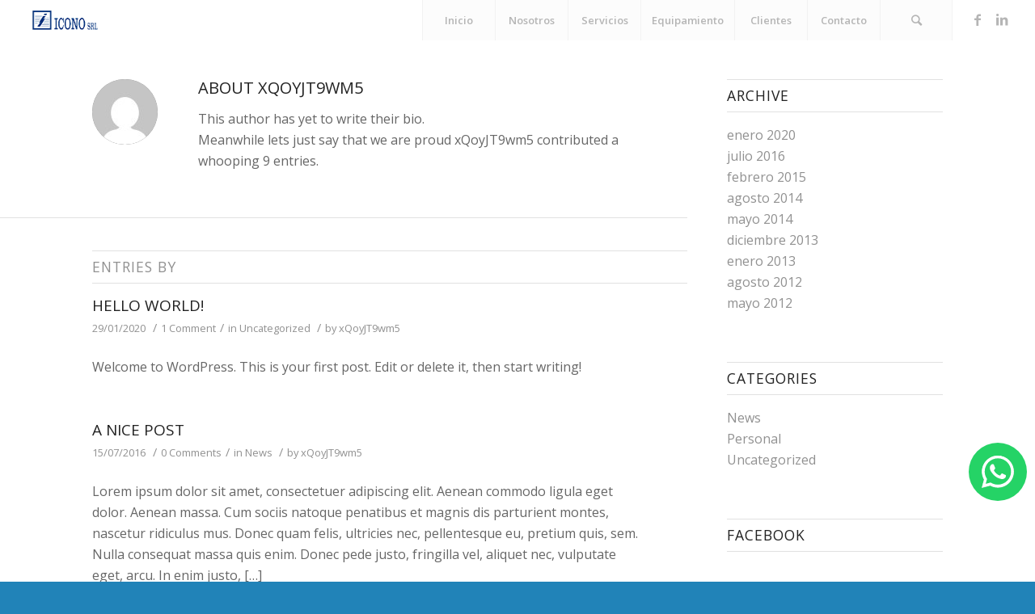

--- FILE ---
content_type: text/html; charset=UTF-8
request_url: https://iconosrl.com.ar/author/xqoyjt9wm5/
body_size: 14538
content:
<!DOCTYPE html>
<html lang="es-AR" class="html_stretched responsive av-preloader-disabled av-default-lightbox  html_header_top html_logo_left html_main_nav_header html_menu_right html_custom html_header_sticky html_header_shrinking_disabled html_mobile_menu_tablet html_header_searchicon html_content_align_center html_header_unstick_top_disabled html_header_stretch html_minimal_header html_av-submenu-hidden html_av-submenu-display-click html_av-overlay-side html_av-overlay-side-classic html_av-submenu-clone html_entry_id_1 av-cookies-no-cookie-consent av-no-preview html_text_menu_active ">
<head>
<meta charset="UTF-8" />
<meta name="robots" content="noindex, follow" />


<!-- mobile setting -->
<meta name="viewport" content="width=device-width, initial-scale=1">

<!-- Scripts/CSS and wp_head hook -->
<title>xQoyJT9wm5 &#8211; Icono S.R.L.</title>
<link rel='dns-prefetch' href='//s.w.org' />
<link rel='dns-prefetch' href='//i0.wp.com' />
<link rel='dns-prefetch' href='//i1.wp.com' />
<link rel='dns-prefetch' href='//i2.wp.com' />
<link rel='dns-prefetch' href='//c0.wp.com' />
<link rel="alternate" type="application/rss+xml" title="Icono S.R.L. &raquo; Feed" href="https://iconosrl.com.ar/feed/" />
<link rel="alternate" type="application/rss+xml" title="Icono S.R.L. &raquo; RSS de los comentarios" href="https://iconosrl.com.ar/comments/feed/" />
<link rel="alternate" type="application/rss+xml" title="Icono S.R.L. &raquo; RSS de las entradas de xQoyJT9wm5" href="https://iconosrl.com.ar/author/xqoyjt9wm5/feed/" />

<!-- google webfont font replacement -->

			<script type='text/javascript'>

				(function() {
					
					/*	check if webfonts are disabled by user setting via cookie - or user must opt in.	*/
					var html = document.getElementsByTagName('html')[0];
					var cookie_check = html.className.indexOf('av-cookies-needs-opt-in') >= 0 || html.className.indexOf('av-cookies-can-opt-out') >= 0;
					var allow_continue = true;
					var silent_accept_cookie = html.className.indexOf('av-cookies-user-silent-accept') >= 0;

					if( cookie_check && ! silent_accept_cookie )
					{
						if( ! document.cookie.match(/aviaCookieConsent/) || html.className.indexOf('av-cookies-session-refused') >= 0 )
						{
							allow_continue = false;
						}
						else
						{
							if( ! document.cookie.match(/aviaPrivacyRefuseCookiesHideBar/) )
							{
								allow_continue = false;
							}
							else if( ! document.cookie.match(/aviaPrivacyEssentialCookiesEnabled/) )
							{
								allow_continue = false;
							}
							else if( document.cookie.match(/aviaPrivacyGoogleWebfontsDisabled/) )
							{
								allow_continue = false;
							}
						}
					}
					
					if( allow_continue )
					{
						var f = document.createElement('link');
					
						f.type 	= 'text/css';
						f.rel 	= 'stylesheet';
						f.href 	= '//fonts.googleapis.com/css?family=Open+Sans:400,600';
						f.id 	= 'avia-google-webfont';

						document.getElementsByTagName('head')[0].appendChild(f);
					}
				})();
			
			</script>
					<script type="text/javascript">
			window._wpemojiSettings = {"baseUrl":"https:\/\/s.w.org\/images\/core\/emoji\/13.0.0\/72x72\/","ext":".png","svgUrl":"https:\/\/s.w.org\/images\/core\/emoji\/13.0.0\/svg\/","svgExt":".svg","source":{"concatemoji":"https:\/\/iconosrl.com.ar\/wp-includes\/js\/wp-emoji-release.min.js?ver=5.5.17"}};
			!function(e,a,t){var n,r,o,i=a.createElement("canvas"),p=i.getContext&&i.getContext("2d");function s(e,t){var a=String.fromCharCode;p.clearRect(0,0,i.width,i.height),p.fillText(a.apply(this,e),0,0);e=i.toDataURL();return p.clearRect(0,0,i.width,i.height),p.fillText(a.apply(this,t),0,0),e===i.toDataURL()}function c(e){var t=a.createElement("script");t.src=e,t.defer=t.type="text/javascript",a.getElementsByTagName("head")[0].appendChild(t)}for(o=Array("flag","emoji"),t.supports={everything:!0,everythingExceptFlag:!0},r=0;r<o.length;r++)t.supports[o[r]]=function(e){if(!p||!p.fillText)return!1;switch(p.textBaseline="top",p.font="600 32px Arial",e){case"flag":return s([127987,65039,8205,9895,65039],[127987,65039,8203,9895,65039])?!1:!s([55356,56826,55356,56819],[55356,56826,8203,55356,56819])&&!s([55356,57332,56128,56423,56128,56418,56128,56421,56128,56430,56128,56423,56128,56447],[55356,57332,8203,56128,56423,8203,56128,56418,8203,56128,56421,8203,56128,56430,8203,56128,56423,8203,56128,56447]);case"emoji":return!s([55357,56424,8205,55356,57212],[55357,56424,8203,55356,57212])}return!1}(o[r]),t.supports.everything=t.supports.everything&&t.supports[o[r]],"flag"!==o[r]&&(t.supports.everythingExceptFlag=t.supports.everythingExceptFlag&&t.supports[o[r]]);t.supports.everythingExceptFlag=t.supports.everythingExceptFlag&&!t.supports.flag,t.DOMReady=!1,t.readyCallback=function(){t.DOMReady=!0},t.supports.everything||(n=function(){t.readyCallback()},a.addEventListener?(a.addEventListener("DOMContentLoaded",n,!1),e.addEventListener("load",n,!1)):(e.attachEvent("onload",n),a.attachEvent("onreadystatechange",function(){"complete"===a.readyState&&t.readyCallback()})),(n=t.source||{}).concatemoji?c(n.concatemoji):n.wpemoji&&n.twemoji&&(c(n.twemoji),c(n.wpemoji)))}(window,document,window._wpemojiSettings);
		</script>
		<style type="text/css">
img.wp-smiley,
img.emoji {
	display: inline !important;
	border: none !important;
	box-shadow: none !important;
	height: 1em !important;
	width: 1em !important;
	margin: 0 .07em !important;
	vertical-align: -0.1em !important;
	background: none !important;
	padding: 0 !important;
}
</style>
	<link rel='stylesheet' id='wp-block-library-css'  href='https://c0.wp.com/c/5.5.17/wp-includes/css/dist/block-library/style.min.css' type='text/css' media='all' />
<style id='wp-block-library-inline-css' type='text/css'>
.has-text-align-justify{text-align:justify;}
</style>
<link rel='stylesheet' id='wpzoom-social-icons-block-style-css'  href='https://iconosrl.com.ar/wp-content/plugins/social-icons-widget-by-wpzoom/block/dist/blocks.style.build.css?ver=1602263612' type='text/css' media='all' />
<link rel='stylesheet' id='contact-form-7-css'  href='https://iconosrl.com.ar/wp-content/plugins/contact-form-7/includes/css/styles.css?ver=5.4.1' type='text/css' media='all' />
<link rel='stylesheet' id='rs-plugin-settings-css'  href='https://iconosrl.com.ar/wp-content/plugins/revslider/public/assets/css/settings.css?ver=5.4.1' type='text/css' media='all' />
<style id='rs-plugin-settings-inline-css' type='text/css'>
#rs-demo-id {}
</style>
<link rel='stylesheet' id='dashicons-css'  href='https://c0.wp.com/c/5.5.17/wp-includes/css/dashicons.min.css' type='text/css' media='all' />
<link rel='stylesheet' id='to-top-css'  href='https://iconosrl.com.ar/wp-content/plugins/to-top/public/css/to-top-public.css?ver=2.0' type='text/css' media='all' />
<link rel='stylesheet' id='mediaelement-css'  href='https://c0.wp.com/c/5.5.17/wp-includes/js/mediaelement/mediaelementplayer-legacy.min.css' type='text/css' media='all' />
<link rel='stylesheet' id='wp-mediaelement-css'  href='https://c0.wp.com/c/5.5.17/wp-includes/js/mediaelement/wp-mediaelement.min.css' type='text/css' media='all' />
<link rel='stylesheet' id='wpzoom-social-icons-socicon-css'  href='https://iconosrl.com.ar/wp-content/plugins/social-icons-widget-by-wpzoom/assets/css/wpzoom-socicon.css?ver=1602263612' type='text/css' media='all' />
<link rel='stylesheet' id='wpzoom-social-icons-genericons-css'  href='https://iconosrl.com.ar/wp-content/plugins/social-icons-widget-by-wpzoom/assets/css/genericons.css?ver=1602263612' type='text/css' media='all' />
<link rel='stylesheet' id='wpzoom-social-icons-academicons-css'  href='https://iconosrl.com.ar/wp-content/plugins/social-icons-widget-by-wpzoom/assets/css/academicons.min.css?ver=1602263612' type='text/css' media='all' />
<link rel='stylesheet' id='wpzoom-social-icons-font-awesome-3-css'  href='https://iconosrl.com.ar/wp-content/plugins/social-icons-widget-by-wpzoom/assets/css/font-awesome-3.min.css?ver=1602263612' type='text/css' media='all' />
<link rel='stylesheet' id='tablepress-default-css'  href='https://iconosrl.com.ar/wp-content/plugins/tablepress/css/default.min.css?ver=1.10' type='text/css' media='all' />
<link rel='stylesheet' id='avia-merged-styles-css'  href='https://iconosrl.com.ar/wp-content/uploads/dynamic_avia/avia-merged-styles-dbe671dc3eeba904846cfe30e63661ba---5f904c330ddf7.css' type='text/css' media='all' />
<link rel='stylesheet' id='jetpack_css-css'  href='https://c0.wp.com/p/jetpack/9.0.5/css/jetpack.css' type='text/css' media='all' />
<script type='text/javascript' src='https://c0.wp.com/c/5.5.17/wp-includes/js/jquery/jquery.js' id='jquery-core-js'></script>
<script type='text/javascript' src='https://iconosrl.com.ar/wp-content/plugins/revslider/public/assets/js/jquery.themepunch.tools.min.js?ver=5.4.1' id='tp-tools-js'></script>
<script type='text/javascript' src='https://iconosrl.com.ar/wp-content/plugins/revslider/public/assets/js/jquery.themepunch.revolution.min.js?ver=5.4.1' id='revmin-js'></script>
<script type='text/javascript' id='to-top-js-extra'>
/* <![CDATA[ */
var to_top_options = {"scroll_offset":"100","icon_opacity":"0","style":"icon","icon_type":"dashicons-arrow-up-alt2","icon_color":"#ffffff","icon_bg_color":"#000000","icon_size":"32","border_radius":"5","image":"http:\/\/inicio.iconosrl.com.ar\/wp-content\/plugins\/to-top\/admin\/images\/default.png","image_width":"65","image_alt":"","location":"bottom-right","margin_x":"20","margin_y":"20","show_on_admin":"0","enable_autohide":"0","autohide_time":"2","enable_hide_small_device":"0","small_device_max_width":"640","reset":"0"};
/* ]]> */
</script>
<script type='text/javascript' src='https://iconosrl.com.ar/wp-content/plugins/to-top/public/js/to-top-public.js?ver=2.0' id='to-top-js'></script>
<link rel="https://api.w.org/" href="https://iconosrl.com.ar/wp-json/" /><link rel="alternate" type="application/json" href="https://iconosrl.com.ar/wp-json/wp/v2/users/1" /><link rel="EditURI" type="application/rsd+xml" title="RSD" href="https://iconosrl.com.ar/xmlrpc.php?rsd" />
<link rel="wlwmanifest" type="application/wlwmanifest+xml" href="https://iconosrl.com.ar/wp-includes/wlwmanifest.xml" /> 
<meta name="generator" content="WordPress 5.5.17" />
<style type='text/css'>img#wpstats{display:none}</style><link rel="profile" href="http://gmpg.org/xfn/11" />
<link rel="alternate" type="application/rss+xml" title="Icono S.R.L. RSS2 Feed" href="https://iconosrl.com.ar/feed/" />
<link rel="pingback" href="https://iconosrl.com.ar/xmlrpc.php" />

<style type='text/css' media='screen'>
 #top #header_main > .container, #top #header_main > .container .main_menu  .av-main-nav > li > a, #top #header_main #menu-item-shop .cart_dropdown_link{ height:50px; line-height: 50px; }
 .html_top_nav_header .av-logo-container{ height:50px;  }
 .html_header_top.html_header_sticky #top #wrap_all #main{ padding-top:48px; } 
</style>
<!--[if lt IE 9]><script src="https://iconosrl.com.ar/wp-content/themes/enfold/js/html5shiv.js"></script><![endif]-->
<link rel="icon" href="https://inicio.iconosrl.com.ar/wp-content/uploads/2020/01/Icono.jpg" type="image/x-icon">
			<style type="text/css">
				/* If html does not have either class, do not show lazy loaded images. */
				html:not( .jetpack-lazy-images-js-enabled ):not( .js ) .jetpack-lazy-image {
					display: none;
				}
			</style>
			<script>
				document.documentElement.classList.add(
					'jetpack-lazy-images-js-enabled'
				);
			</script>
		<meta name="generator" content="Powered by Slider Revolution 5.4.1 - responsive, Mobile-Friendly Slider Plugin for WordPress with comfortable drag and drop interface." />

<!-- To speed up the rendering and to display the site as fast as possible to the user we include some styles and scripts for above the fold content inline -->
<script type="text/javascript">'use strict';var avia_is_mobile=!1;if(/Android|webOS|iPhone|iPad|iPod|BlackBerry|IEMobile|Opera Mini/i.test(navigator.userAgent)&&'ontouchstart' in document.documentElement){avia_is_mobile=!0;document.documentElement.className+=' avia_mobile '}
else{document.documentElement.className+=' avia_desktop '};document.documentElement.className+=' js_active ';(function(){var e=['-webkit-','-moz-','-ms-',''],n='';for(var t in e){if(e[t]+'transform' in document.documentElement.style){document.documentElement.className+=' avia_transform ';n=e[t]+'transform'};if(e[t]+'perspective' in document.documentElement.style)document.documentElement.className+=' avia_transform3d '};if(typeof document.getElementsByClassName=='function'&&typeof document.documentElement.getBoundingClientRect=='function'&&avia_is_mobile==!1){if(n&&window.innerHeight>0){setTimeout(function(){var e=0,o={},a=0,t=document.getElementsByClassName('av-parallax'),i=window.pageYOffset||document.documentElement.scrollTop;for(e=0;e<t.length;e++){t[e].style.top='0px';o=t[e].getBoundingClientRect();a=Math.ceil((window.innerHeight+i-o.top)*0.3);t[e].style[n]='translate(0px, '+a+'px)';t[e].style.top='auto';t[e].className+=' enabled-parallax '}},50)}}})();</script><link rel="icon" href="https://i1.wp.com/iconosrl.com.ar/wp-content/uploads/2020/01/cropped-Icono-1.jpg?fit=32%2C32&#038;ssl=1" sizes="32x32" />
<link rel="icon" href="https://i1.wp.com/iconosrl.com.ar/wp-content/uploads/2020/01/cropped-Icono-1.jpg?fit=192%2C192&#038;ssl=1" sizes="192x192" />
<link rel="apple-touch-icon" href="https://i1.wp.com/iconosrl.com.ar/wp-content/uploads/2020/01/cropped-Icono-1.jpg?fit=180%2C180&#038;ssl=1" />
<meta name="msapplication-TileImage" content="https://i1.wp.com/iconosrl.com.ar/wp-content/uploads/2020/01/cropped-Icono-1.jpg?fit=270%2C270&#038;ssl=1" />
<!-- To Top Custom CSS --><style type='text/css'>#to_top_scrollup {opacity: 0;}</style><style type='text/css'>
@font-face {font-family: 'entypo-fontello'; font-weight: normal; font-style: normal; font-display: auto;
src: url('https://iconosrl.com.ar/wp-content/themes/enfold/config-templatebuilder/avia-template-builder/assets/fonts/entypo-fontello.woff2') format('woff2'),
url('https://iconosrl.com.ar/wp-content/themes/enfold/config-templatebuilder/avia-template-builder/assets/fonts/entypo-fontello.woff') format('woff'),
url('https://iconosrl.com.ar/wp-content/themes/enfold/config-templatebuilder/avia-template-builder/assets/fonts/entypo-fontello.ttf') format('truetype'), 
url('https://iconosrl.com.ar/wp-content/themes/enfold/config-templatebuilder/avia-template-builder/assets/fonts/entypo-fontello.svg#entypo-fontello') format('svg'),
url('https://iconosrl.com.ar/wp-content/themes/enfold/config-templatebuilder/avia-template-builder/assets/fonts/entypo-fontello.eot'),
url('https://iconosrl.com.ar/wp-content/themes/enfold/config-templatebuilder/avia-template-builder/assets/fonts/entypo-fontello.eot?#iefix') format('embedded-opentype');
} #top .avia-font-entypo-fontello, body .avia-font-entypo-fontello, html body [data-av_iconfont='entypo-fontello']:before{ font-family: 'entypo-fontello'; }

@font-face {font-family: 'medical'; font-weight: normal; font-style: normal; font-display: auto;
src: url('https://iconosrl.com.ar/wp-content/uploads/avia_fonts/medical/medical.woff2') format('woff2'),
url('https://iconosrl.com.ar/wp-content/uploads/avia_fonts/medical/medical.woff') format('woff'),
url('https://iconosrl.com.ar/wp-content/uploads/avia_fonts/medical/medical.ttf') format('truetype'), 
url('https://iconosrl.com.ar/wp-content/uploads/avia_fonts/medical/medical.svg#medical') format('svg'),
url('https://iconosrl.com.ar/wp-content/uploads/avia_fonts/medical/medical.eot'),
url('https://iconosrl.com.ar/wp-content/uploads/avia_fonts/medical/medical.eot?#iefix') format('embedded-opentype');
} #top .avia-font-medical, body .avia-font-medical, html body [data-av_iconfont='medical']:before{ font-family: 'medical'; }
</style>

<!--
Debugging Info for Theme support: 

Theme: Enfold
Version: 4.7.6.3
Installed: enfold
AviaFramework Version: 5.0
AviaBuilder Version: 4.7.1.1
aviaElementManager Version: 1.0.1
ML:512-PU:63-PLA:10
WP:5.5.17
Compress: CSS:all theme files - JS:all theme files
Updates: disabled
PLAu:10
-->
</head>




<body id="top" class="archive author author-xqoyjt9wm5 author-1  rtl_columns stretched open_sans no_sidebar_border" itemscope="itemscope" itemtype="https://schema.org/WebPage" >

	
	<div id='wrap_all'>

	
<header id='header' class='all_colors header_color light_bg_color  av_header_top av_logo_left av_main_nav_header av_menu_right av_custom av_header_sticky av_header_shrinking_disabled av_header_stretch av_mobile_menu_tablet av_header_searchicon av_header_unstick_top_disabled av_seperator_big_border av_minimal_header av_bottom_nav_disabled '  role="banner" itemscope="itemscope" itemtype="https://schema.org/WPHeader" >

		<div  id='header_main' class='container_wrap container_wrap_logo'>
	
        <div class='container av-logo-container'><div class='inner-container'><span class='logo'><a href='https://iconosrl.com.ar/'><img height="100" width="300" src='https://iconosrl.com.ar/wp-content/uploads/2020/10/Icono-logo.png' alt='Icono S.R.L.' title='' /></a></span><nav class='main_menu' data-selectname='Select a page'  role="navigation" itemscope="itemscope" itemtype="https://schema.org/SiteNavigationElement" ><div class="avia-menu av-main-nav-wrap av_menu_icon_beside"><ul id="avia-menu" class="menu av-main-nav"><li id="menu-item-1313" class="menu-item menu-item-type-custom menu-item-object-custom menu-item-home menu-item-top-level menu-item-top-level-1"><a title="#inicio" href="https://iconosrl.com.ar/#inicio" itemprop="url"><span class="avia-bullet"></span><span class="avia-menu-text">Inicio</span><span class="avia-menu-fx"><span class="avia-arrow-wrap"><span class="avia-arrow"></span></span></span></a></li>
<li id="menu-item-1311" class="menu-item menu-item-type-custom menu-item-object-custom menu-item-home menu-item-top-level menu-item-top-level-2"><a title="#nosotros" href="https://iconosrl.com.ar/#nosotros" itemprop="url"><span class="avia-bullet"></span><span class="avia-menu-text">Nosotros</span><span class="avia-menu-fx"><span class="avia-arrow-wrap"><span class="avia-arrow"></span></span></span></a></li>
<li id="menu-item-1233" class="menu-item menu-item-type-custom menu-item-object-custom menu-item-has-children menu-item-top-level menu-item-top-level-3"><a href="#" itemprop="url"><span class="avia-bullet"></span><span class="avia-menu-text">Servicios</span><span class="avia-menu-fx"><span class="avia-arrow-wrap"><span class="avia-arrow"></span></span></span></a>


<ul class="sub-menu">
	<li id="menu-item-1197" class="menu-item menu-item-type-post_type menu-item-object-page"><a title="#servicios" href="https://iconosrl.com.ar/services/" itemprop="url"><span class="avia-bullet"></span><span class="avia-menu-text">Ensayos y mediciones</span></a></li>
	<li id="menu-item-1199" class="menu-item menu-item-type-post_type menu-item-object-page"><a title="#servicios" href="https://iconosrl.com.ar/estudios-electricos/" itemprop="url"><span class="avia-bullet"></span><span class="avia-menu-text">Estudios Eléctricos</span></a></li>
	<li id="menu-item-1196" class="menu-item menu-item-type-post_type menu-item-object-page"><a title="#servicios" href="https://iconosrl.com.ar/cursos-de-capacitacion/" itemprop="url"><span class="avia-bullet"></span><span class="avia-menu-text">Cursos de capacitación</span></a></li>
	<li id="menu-item-1200" class="menu-item menu-item-type-post_type menu-item-object-page"><a title="#servicios" href="https://iconosrl.com.ar/otros-servicios/" itemprop="url"><span class="avia-bullet"></span><span class="avia-menu-text">Otros servicios</span></a></li>
</ul>
</li>
<li id="menu-item-1198" class="menu-item menu-item-type-post_type menu-item-object-page menu-item-top-level menu-item-top-level-4"><a href="https://iconosrl.com.ar/equipamento/" itemprop="url"><span class="avia-bullet"></span><span class="avia-menu-text">Equipamiento</span><span class="avia-menu-fx"><span class="avia-arrow-wrap"><span class="avia-arrow"></span></span></span></a></li>
<li id="menu-item-1218" class="menu-item menu-item-type-post_type menu-item-object-page menu-item-top-level menu-item-top-level-5"><a href="https://iconosrl.com.ar/clientes/" itemprop="url"><span class="avia-bullet"></span><span class="avia-menu-text">Clientes</span><span class="avia-menu-fx"><span class="avia-arrow-wrap"><span class="avia-arrow"></span></span></span></a></li>
<li id="menu-item-1244" class="menu-item menu-item-type-post_type menu-item-object-page menu-item-top-level menu-item-top-level-6"><a href="https://iconosrl.com.ar/contacto-2-2/" itemprop="url"><span class="avia-bullet"></span><span class="avia-menu-text">Contacto</span><span class="avia-menu-fx"><span class="avia-arrow-wrap"><span class="avia-arrow"></span></span></span></a></li>
<li id="menu-item-search" class="noMobile menu-item menu-item-search-dropdown menu-item-avia-special"><a aria-label="Search" href="?s=" rel="nofollow" data-avia-search-tooltip="

&lt;form role=&quot;search&quot; action=&quot;https://iconosrl.com.ar/&quot; id=&quot;searchform&quot; method=&quot;get&quot; class=&quot;&quot;&gt;
	&lt;div&gt;
		&lt;input type=&quot;submit&quot; value=&quot;&quot; id=&quot;searchsubmit&quot; class=&quot;button avia-font-entypo-fontello&quot; /&gt;
		&lt;input type=&quot;text&quot; id=&quot;s&quot; name=&quot;s&quot; value=&quot;&quot; placeholder='Search' /&gt;
			&lt;/div&gt;
&lt;/form&gt;" aria-hidden='false' data-av_icon='' data-av_iconfont='entypo-fontello'><span class="avia_hidden_link_text">Search</span></a></li><li class="av-burger-menu-main menu-item-avia-special av-small-burger-icon">
	        			<a href="#" aria-label="Menu" aria-hidden="false">
							<span class="av-hamburger av-hamburger--spin av-js-hamburger">
								<span class="av-hamburger-box">
						          <span class="av-hamburger-inner"></span>
						          <strong>Menu</strong>
								</span>
							</span>
							<span class="avia_hidden_link_text">Menu</span>
						</a>
	        		   </li></ul></div><ul class='noLightbox social_bookmarks icon_count_2'><li class='social_bookmarks_facebook av-social-link-facebook social_icon_1'><a target="_blank" aria-label="Link to Facebook" href='https://www.facebook.com/pages/category/Engineering-Service/ICONO-SRL-303845526477921/' aria-hidden='false' data-av_icon='' data-av_iconfont='entypo-fontello' title='Facebook' rel="noopener noreferrer"><span class='avia_hidden_link_text'>Facebook</span></a></li><li class='social_bookmarks_linkedin av-social-link-linkedin social_icon_2'><a target="_blank" aria-label="Link to LinkedIn" href='https://www.linkedin.com/company/icono-srl/?originalSubdomain=ar' aria-hidden='false' data-av_icon='' data-av_iconfont='entypo-fontello' title='LinkedIn' rel="noopener noreferrer"><span class='avia_hidden_link_text'>LinkedIn</span></a></li></ul></nav></div> </div> 
		<!-- end container_wrap-->
		</div>
		<div class='header_bg'></div>

<!-- end header -->
</header>
		
	<div id='main' class='all_colors' data-scroll-offset='48'>

	
		<div class='container_wrap container_wrap_first main_color sidebar_right'>

			<div class='container template-blog template-author '>

				<main class='content av-content-small alpha units'  role="main" itemprop="mainContentOfPage" itemscope="itemscope" itemtype="https://schema.org/Blog" >

                    <div class='page-heading-container clearfix'>
                    <section class="author-box"  itemprop="author" itemscope="itemscope" itemtype="https://schema.org/Person" ><span class='post-author-format-type blog-meta'><span class='rounded-container'><img alt="xQoyJT9wm5" src="https://secure.gravatar.com/avatar/8ca3147395349220517f9c93d6da12da?s=81&#038;d=mm&#038;r=g" class="avatar avatar-81 photo jetpack-lazy-image" height="81" width="81" loading="lazy" data-lazy-srcset="https://secure.gravatar.com/avatar/8ca3147395349220517f9c93d6da12da?s=162&#038;d=mm&#038;r=g 2x" data-lazy-src="https://secure.gravatar.com/avatar/8ca3147395349220517f9c93d6da12da?s=81&amp;is-pending-load=1#038;d=mm&#038;r=g" srcset="[data-uri]"><noscript><img alt='xQoyJT9wm5' src='https://secure.gravatar.com/avatar/8ca3147395349220517f9c93d6da12da?s=81&#038;d=mm&#038;r=g' srcset='https://secure.gravatar.com/avatar/8ca3147395349220517f9c93d6da12da?s=162&#038;d=mm&#038;r=g 2x' class='avatar avatar-81 photo' height='81' width='81' loading='lazy'/></noscript></span></span><div class='author_description '><h3 class='author-title '>About <span class='author-box-name'  itemprop="author" >xQoyJT9wm5</span></h3><div class='author_description_text' itemprop="description" ><p>This author has yet to write their bio.<br />Meanwhile lets just say that we are proud <span class='author-box-name'  itemprop="author" >xQoyJT9wm5</span> contributed a whooping 9 entries.</p>
</div><span class="author-extra-border"></span></div></section>                    </div>


                    <h4 class='extra-mini-title widgettitle'>Entries by </h4>
		<article class="post-entry post-entry-type-standard post-entry-1 post-loop-1 post-parity-odd custom  post-1 post type-post status-publish format-standard hentry category-uncategorized"'  itemscope="itemscope" itemtype="https://schema.org/BlogPosting" itemprop="blogPost" >


			<div class="entry-content-wrapper clearfix standard-content">
                <header class="entry-content-header">
                    <h2 class='post-title entry-title '  itemprop="headline" >	<a href='https://iconosrl.com.ar/hello-world/' rel='bookmark' title='Permanent Link: Hello world!'>Hello world!			<span class='post-format-icon minor-meta'></span>	</a></h2>                    <span class='post-meta-infos'>
                        <span class='date-container minor-meta updated'>29/01/2020</span>

                        <span class='text-sep'>/</span><span class='comment-container minor-meta'><a href="https://iconosrl.com.ar/hello-world/#comments" class="comments-link" >1 Comment</a></span><span class='text-sep text-sep-comment'>/</span><span class="blog-categories minor-meta">in <a href="https://iconosrl.com.ar/category/uncategorized/" rel="tag">Uncategorized</a> </span><span class="text-sep text-sep-cat">/</span><span class="blog-author minor-meta">by <span class="entry-author-link"  itemprop="author" ><span class="author"><span class="fn"><a href="https://iconosrl.com.ar/author/xqoyjt9wm5/" title="Entradas de xQoyJT9wm5" rel="author">xQoyJT9wm5</a></span></span></span></span>
                    </span>
                </header>

				<div class="entry-content"  itemprop="text" ><p>Welcome to WordPress. This is your first post. Edit or delete it, then start writing!</p>
</div>			</div>

            <footer class="entry-footer"></footer>
            
                        
		</article><!--end post-entry-->
	
		<article class="post-entry post-entry-type-standard post-entry-926 post-loop-2 post-parity-even custom with-slider post-926 post type-post status-publish format-standard has-post-thumbnail hentry category-news tag-food tag-fun"'  itemscope="itemscope" itemtype="https://schema.org/BlogPosting" itemprop="blogPost" >


			<div class="entry-content-wrapper clearfix standard-content">
                <header class="entry-content-header">
                    <h2 class='post-title entry-title '  itemprop="headline" >	<a href='https://iconosrl.com.ar/a-nice-post-2/' rel='bookmark' title='Permanent Link: A nice post'>A nice post			<span class='post-format-icon minor-meta'></span>	</a></h2>                    <span class='post-meta-infos'>
                        <span class='date-container minor-meta updated'>15/07/2016</span>

                        <span class='text-sep'>/</span><span class='comment-container minor-meta'><a href="https://iconosrl.com.ar/a-nice-post-2/#respond" class="comments-link" >0 Comments</a></span><span class='text-sep text-sep-comment'>/</span><span class="blog-categories minor-meta">in <a href="https://iconosrl.com.ar/category/news/" rel="tag">News</a> </span><span class="text-sep text-sep-cat">/</span><span class="blog-author minor-meta">by <span class="entry-author-link"  itemprop="author" ><span class="author"><span class="fn"><a href="https://iconosrl.com.ar/author/xqoyjt9wm5/" title="Entradas de xQoyJT9wm5" rel="author">xQoyJT9wm5</a></span></span></span></span>
                    </span>
                </header>

				<div class="entry-content"  itemprop="text" ><p>Lorem ipsum dolor sit amet, consectetuer adipiscing elit. Aenean commodo ligula eget dolor. Aenean massa. Cum sociis natoque penatibus et magnis dis parturient montes, nascetur ridiculus mus. Donec quam felis, ultricies nec, pellentesque eu, pretium quis, sem. Nulla consequat massa quis enim. Donec pede justo, fringilla vel, aliquet nec, vulputate eget, arcu. In enim justo, [&hellip;]</p>
</div>			</div>

            <footer class="entry-footer"></footer>
            
                        
		</article><!--end post-entry-->
	
		<article class="post-entry post-entry-type-standard post-entry-1124 post-loop-3 post-parity-odd custom with-slider post-1124 post type-post status-publish format-standard has-post-thumbnail hentry category-news tag-food tag-fun"'  itemscope="itemscope" itemtype="https://schema.org/BlogPosting" itemprop="blogPost" >


			<div class="entry-content-wrapper clearfix standard-content">
                <header class="entry-content-header">
                    <h2 class='post-title entry-title '  itemprop="headline" >	<a href='https://iconosrl.com.ar/entry-without-preview-image/' rel='bookmark' title='Permanent Link: Entry without preview image'>Entry without preview image			<span class='post-format-icon minor-meta'></span>	</a></h2>                    <span class='post-meta-infos'>
                        <span class='date-container minor-meta updated'>12/02/2015</span>

                        <span class='text-sep'>/</span><span class='comment-container minor-meta'><a href="https://iconosrl.com.ar/entry-without-preview-image/#respond" class="comments-link" >0 Comments</a></span><span class='text-sep text-sep-comment'>/</span><span class="blog-categories minor-meta">in <a href="https://iconosrl.com.ar/category/news/" rel="tag">News</a> </span><span class="text-sep text-sep-cat">/</span><span class="blog-author minor-meta">by <span class="entry-author-link"  itemprop="author" ><span class="author"><span class="fn"><a href="https://iconosrl.com.ar/author/xqoyjt9wm5/" title="Entradas de xQoyJT9wm5" rel="author">xQoyJT9wm5</a></span></span></span></span>
                    </span>
                </header>

				<div class="entry-content"  itemprop="text" ><p>Lorem ipsum dolor sit amet, consectetuer adipiscing elit. Aenean commodo ligula eget dolor. Aenean massa. Cum sociis natoque penatibus et magnis dis parturient montes, nascetur ridiculus mus. Donec quam felis, ultricies nec, pellentesque eu, pretium quis, sem. Nulla consequat massa quis enim. Donec pede justo, fringilla vel, aliquet nec, vulputate eget, arcu. In enim justo, [&hellip;]</p>
</div>			</div>

            <footer class="entry-footer"></footer>
            
                        
		</article><!--end post-entry-->
	
		<article class="post-entry post-entry-type-standard post-entry-154 post-loop-4 post-parity-even custom with-slider post-154 post type-post status-publish format-standard has-post-thumbnail hentry category-news tag-food tag-fun"'  itemscope="itemscope" itemtype="https://schema.org/BlogPosting" itemprop="blogPost" >


			<div class="entry-content-wrapper clearfix standard-content">
                <header class="entry-content-header">
                    <h2 class='post-title entry-title '  itemprop="headline" >	<a href='https://iconosrl.com.ar/a-nice-entry/' rel='bookmark' title='Permanent Link: A nice entry'>A nice entry			<span class='post-format-icon minor-meta'></span>	</a></h2>                    <span class='post-meta-infos'>
                        <span class='date-container minor-meta updated'>24/08/2014</span>

                        <span class='text-sep'>/</span><span class='comment-container minor-meta'><a href="https://iconosrl.com.ar/a-nice-entry/#respond" class="comments-link" >0 Comments</a></span><span class='text-sep text-sep-comment'>/</span><span class="blog-categories minor-meta">in <a href="https://iconosrl.com.ar/category/news/" rel="tag">News</a> </span><span class="text-sep text-sep-cat">/</span><span class="blog-author minor-meta">by <span class="entry-author-link"  itemprop="author" ><span class="author"><span class="fn"><a href="https://iconosrl.com.ar/author/xqoyjt9wm5/" title="Entradas de xQoyJT9wm5" rel="author">xQoyJT9wm5</a></span></span></span></span>
                    </span>
                </header>

				<div class="entry-content"  itemprop="text" ><p>Lorem ipsum dolor sit amet, consectetuer adipiscing elit. Aenean commodo ligula eget dolor. Aenean massa. Cum sociis natoque penatibus et magnis dis parturient montes, nascetur ridiculus mus. Donec quam felis, ultricies nec, pellentesque eu, pretium quis, sem. Nulla consequat massa quis enim. Donec pede justo, fringilla vel, aliquet nec, vulputate eget, arcu. In enim justo, [&hellip;]</p>
</div>			</div>

            <footer class="entry-footer"></footer>
            
                        
		</article><!--end post-entry-->
	
		<article class="post-entry post-entry-type-audio post-entry-1125 post-loop-5 post-parity-odd custom with-slider post-1125 post type-post status-publish format-audio has-post-thumbnail hentry category-news category-personal tag-food tag-fun post_format-post-format-audio"'  itemscope="itemscope" itemtype="https://schema.org/BlogPosting" itemprop="blogPost" >


			<div class="entry-content-wrapper clearfix audio-content">
                <header class="entry-content-header">
                    <h2 class='post-title entry-title '  itemprop="headline" >	<a href='https://iconosrl.com.ar/entry-with-audio/' rel='bookmark' title='Permanent Link: Entry with Audio'>Entry with Audio			<span class='post-format-icon minor-meta'></span>	</a></h2>                    <span class='post-meta-infos'>
                        <span class='date-container minor-meta updated'>11/05/2014</span>

                        <span class='text-sep'>/</span><span class='comment-container minor-meta'><a href="https://iconosrl.com.ar/entry-with-audio/#respond" class="comments-link" >0 Comments</a></span><span class='text-sep text-sep-comment'>/</span><span class="blog-categories minor-meta">in <a href="https://iconosrl.com.ar/category/news/" rel="tag">News</a>, <a href="https://iconosrl.com.ar/category/personal/" rel="tag">Personal</a> </span><span class="text-sep text-sep-cat">/</span><span class="blog-author minor-meta">by <span class="entry-author-link"  itemprop="author" ><span class="author"><span class="fn"><a href="https://iconosrl.com.ar/author/xqoyjt9wm5/" title="Entradas de xQoyJT9wm5" rel="author">xQoyJT9wm5</a></span></span></span></span>
                    </span>
                </header>

				<div class="entry-content"  itemprop="text" ><p>Lorem ipsum dolor sit amet, consectetuer adipiscing elit. Aenean commodo ligula eget dolor. Aenean massa. Cum sociis natoque penatibus et magnis dis parturient montes, nascetur ridiculus mus. Donec quam felis, ultricies nec, pellentesque eu, pretium quis, sem. Nulla consequat massa quis enim. Donec pede justo, fringilla vel, aliquet nec, vulputate eget, arcu. In enim justo, [&hellip;]</p>
</div>			</div>

            <footer class="entry-footer"></footer>
            
                        
		</article><!--end post-entry-->
	
		<article class="post-entry post-entry-type-video post-entry-1123 post-loop-6 post-parity-even custom with-slider post-1123 post type-post status-publish format-video has-post-thumbnail hentry category-personal tag-food tag-fun post_format-post-format-video"'  itemscope="itemscope" itemtype="https://schema.org/BlogPosting" itemprop="blogPost" >


			<div class="entry-content-wrapper clearfix video-content">
                <header class="entry-content-header">
                    <h2 class='post-title entry-title '  itemprop="headline" >	<a href='https://iconosrl.com.ar/entry-with-post-format-video/' rel='bookmark' title='Permanent Link: Entry with Post Format &#8220;Video&#8221;'>Entry with Post Format &#8220;Video&#8221;			<span class='post-format-icon minor-meta'></span>	</a></h2>                    <span class='post-meta-infos'>
                        <span class='date-container minor-meta updated'>24/12/2013</span>

                        <span class='text-sep'>/</span><span class='comment-container minor-meta'><a href="https://iconosrl.com.ar/entry-with-post-format-video/#respond" class="comments-link" >0 Comments</a></span><span class='text-sep text-sep-comment'>/</span><span class="blog-categories minor-meta">in <a href="https://iconosrl.com.ar/category/personal/" rel="tag">Personal</a> </span><span class="text-sep text-sep-cat">/</span><span class="blog-author minor-meta">by <span class="entry-author-link"  itemprop="author" ><span class="author"><span class="fn"><a href="https://iconosrl.com.ar/author/xqoyjt9wm5/" title="Entradas de xQoyJT9wm5" rel="author">xQoyJT9wm5</a></span></span></span></span>
                    </span>
                </header>

				<div class="entry-content"  itemprop="text" ><p>Lorem ipsum dolor sit amet, consectetuer adipiscing elit. Aenean commodo ligula eget dolor. Aenean massa. Cum sociis natoque penatibus et magnis dis parturient montes, nascetur ridiculus mus. Donec quam felis, ultricies nec, pellentesque eu, pretium quis, sem. Nulla consequat massa quis enim. Donec pede justo, fringilla vel, aliquet nec, vulputate eget, arcu. In enim justo, [&hellip;]</p>
</div>			</div>

            <footer class="entry-footer"></footer>
            
                        
		</article><!--end post-entry-->
	
		<article class="post-entry post-entry-type-gallery post-entry-155 post-loop-7 post-parity-odd custom with-slider post-155 post type-post status-publish format-gallery has-post-thumbnail hentry category-news category-personal tag-food tag-fun post_format-post-format-gallery"'  itemscope="itemscope" itemtype="https://schema.org/BlogPosting" itemprop="blogPost" >


			<div class="entry-content-wrapper clearfix gallery-content">
                <header class="entry-content-header">
                    <h2 class='post-title entry-title '  itemprop="headline" >	<a href='https://iconosrl.com.ar/a-small-gallery/' rel='bookmark' title='Permanent Link: A small gallery'>A small gallery			<span class='post-format-icon minor-meta'></span>	</a></h2>                    <span class='post-meta-infos'>
                        <span class='date-container minor-meta updated'>24/01/2013</span>

                        <span class='text-sep'>/</span><span class='comment-container minor-meta'><a href="https://iconosrl.com.ar/a-small-gallery/#respond" class="comments-link" >0 Comments</a></span><span class='text-sep text-sep-comment'>/</span><span class="blog-categories minor-meta">in <a href="https://iconosrl.com.ar/category/news/" rel="tag">News</a>, <a href="https://iconosrl.com.ar/category/personal/" rel="tag">Personal</a> </span><span class="text-sep text-sep-cat">/</span><span class="blog-author minor-meta">by <span class="entry-author-link"  itemprop="author" ><span class="author"><span class="fn"><a href="https://iconosrl.com.ar/author/xqoyjt9wm5/" title="Entradas de xQoyJT9wm5" rel="author">xQoyJT9wm5</a></span></span></span></span>
                    </span>
                </header>

				<div class="entry-content"  itemprop="text" ><p>Lorem ipsum dolor sit amet, consectetuer adipiscing elit. Aenean commodo ligula eget dolor. Aenean massa. Cum sociis natoque penatibus et magnis dis parturient montes, nascetur ridiculus mus. Donec quam felis, ultricies nec, pellentesque eu, pretium quis, sem. Nulla consequat massa quis enim. Donec pede justo, fringilla vel, aliquet nec, vulputate eget, arcu. In enim justo, [&hellip;]</p>
</div>			</div>

            <footer class="entry-footer"></footer>
            
                        
		</article><!--end post-entry-->
	
		<article class="post-entry post-entry-type-link post-entry-152 post-loop-8 post-parity-even custom  post-152 post type-post status-publish format-link hentry category-personal tag-food tag-fun post_format-post-format-link"'  itemscope="itemscope" itemtype="https://schema.org/BlogPosting" itemprop="blogPost" >


			<div class="entry-content-wrapper clearfix link-content">
                <header class="entry-content-header">
                    <h2 class='post-title entry-title '  itemprop="headline" ><a href='http://www.kriesi.at' rel='bookmark' title='Link to: This is a post with post type &#8220;Link&#8221;'  itemprop="headline" >This is a post with post type &#8220;Link&#8221;</a></h2>                    <span class='post-meta-infos'>
                        <span class='date-container minor-meta updated'>24/08/2012</span>

                        <span class='text-sep'>/</span><span class='comment-container minor-meta'><a href="https://iconosrl.com.ar/this-is-a-post-with-post-type-link/#respond" class="comments-link" >0 Comments</a></span><span class='text-sep text-sep-comment'>/</span><span class="blog-categories minor-meta">in <a href="https://iconosrl.com.ar/category/personal/" rel="tag">Personal</a> </span><span class="text-sep text-sep-cat">/</span><span class="blog-author minor-meta">by <span class="entry-author-link"  itemprop="author" ><span class="author"><span class="fn"><a href="https://iconosrl.com.ar/author/xqoyjt9wm5/" title="Entradas de xQoyJT9wm5" rel="author">xQoyJT9wm5</a></span></span></span></span>
                    </span>
                </header>

				<div class="entry-content"  itemprop="text" ><p> Entries with this post type link to a different page with their headline. Lorem ipsum dolor sit amet, consectetuer adipiscing elit. Aenean commodo ligula eget dolor.</p>
</div>			</div>

            <footer class="entry-footer"></footer>
            
                        
		</article><!--end post-entry-->
	
		<article class="post-entry post-entry-type-standard post-entry-153 post-loop-9 post-parity-odd post-entry-last custom with-slider post-153 post type-post status-publish format-standard has-post-thumbnail hentry category-news tag-food tag-fun"'  itemscope="itemscope" itemtype="https://schema.org/BlogPosting" itemprop="blogPost" >


			<div class="entry-content-wrapper clearfix standard-content">
                <header class="entry-content-header">
                    <h2 class='post-title entry-title '  itemprop="headline" >	<a href='https://iconosrl.com.ar/a-nice-post/' rel='bookmark' title='Permanent Link: A nice post'>A nice post			<span class='post-format-icon minor-meta'></span>	</a></h2>                    <span class='post-meta-infos'>
                        <span class='date-container minor-meta updated'>24/05/2012</span>

                        <span class='text-sep'>/</span><span class='comment-container minor-meta'><a href="https://iconosrl.com.ar/a-nice-post/#respond" class="comments-link" >0 Comments</a></span><span class='text-sep text-sep-comment'>/</span><span class="blog-categories minor-meta">in <a href="https://iconosrl.com.ar/category/news/" rel="tag">News</a> </span><span class="text-sep text-sep-cat">/</span><span class="blog-author minor-meta">by <span class="entry-author-link"  itemprop="author" ><span class="author"><span class="fn"><a href="https://iconosrl.com.ar/author/xqoyjt9wm5/" title="Entradas de xQoyJT9wm5" rel="author">xQoyJT9wm5</a></span></span></span></span>
                    </span>
                </header>

				<div class="entry-content"  itemprop="text" ><p>Lorem ipsum dolor sit amet, consectetuer adipiscing elit. Aenean commodo ligula eget dolor. Aenean massa. Cum sociis natoque penatibus et magnis dis parturient montes, nascetur ridiculus mus. Donec quam felis, ultricies nec, pellentesque eu, pretium quis, sem. Nulla consequat massa quis enim. Donec pede justo, fringilla vel, aliquet nec, vulputate eget, arcu. In enim justo, [&hellip;]</p>
</div>			</div>

            <footer class="entry-footer"></footer>
            
                        
		</article><!--end post-entry-->
	
				<!--end content-->
				</main>

				<aside class='sidebar sidebar_right   alpha units'  role="complementary" itemscope="itemscope" itemtype="https://schema.org/WPSideBar" ><div class='inner_sidebar extralight-border'><section id="archives-4" class="widget clearfix widget_archive"><h3 class="widgettitle">Archive</h3>
			<ul>
					<li><a href='https://iconosrl.com.ar/2020/01/'>enero 2020</a></li>
	<li><a href='https://iconosrl.com.ar/2016/07/'>julio 2016</a></li>
	<li><a href='https://iconosrl.com.ar/2015/02/'>febrero 2015</a></li>
	<li><a href='https://iconosrl.com.ar/2014/08/'>agosto 2014</a></li>
	<li><a href='https://iconosrl.com.ar/2014/05/'>mayo 2014</a></li>
	<li><a href='https://iconosrl.com.ar/2013/12/'>diciembre 2013</a></li>
	<li><a href='https://iconosrl.com.ar/2013/01/'>enero 2013</a></li>
	<li><a href='https://iconosrl.com.ar/2012/08/'>agosto 2012</a></li>
	<li><a href='https://iconosrl.com.ar/2012/05/'>mayo 2012</a></li>
			</ul>

			<span class="seperator extralight-border"></span></section><section id="categories-4" class="widget clearfix widget_categories"><h3 class="widgettitle">Categories</h3>
			<ul>
					<li class="cat-item cat-item-6"><a href="https://iconosrl.com.ar/category/news/">News</a>
</li>
	<li class="cat-item cat-item-7"><a href="https://iconosrl.com.ar/category/personal/">Personal</a>
</li>
	<li class="cat-item cat-item-1"><a href="https://iconosrl.com.ar/category/uncategorized/">Uncategorized</a>
</li>
			</ul>

			<span class="seperator extralight-border"></span></section><section id="avia_fb_likebox-2" class="widget clearfix avia_fb_likebox"><h3 class="widgettitle">Facebook</h3><div class='av_facebook_widget_wrap ' ><div class="fb-page" data-width="500" data-href="https://www.facebook.com/kriesi.at" data-small-header="false" data-adapt-container-width="true" data-hide-cover="false" data-show-facepile="true" data-show-posts="false"><div class="fb-xfbml-parse-ignore"></div></div></div><span class="seperator extralight-border"></span></section><section id="avia-instagram-feed-2" class="widget clearfix avia-instagram-feed"><h3 class="widgettitle">Instagram</h3><p class="av-instagram-errors-msg">No images available at the moment</p>				<a class="av-instagram-follow avia-button" href="https://instagram.com/jamie_fashion" rel="me" target="lightbox">Follow Me!</a><span class="seperator extralight-border"></span></section></div></aside>
			</div><!--end container-->

		</div><!-- close default .container_wrap element -->

						<div class='container_wrap footer_color' id='footer'>

					<div class='container'>

						<div class='flex_column av_one_third  first el_before_av_one_third'><section id="media_image-3" class="widget clearfix widget_media_image"><a href="http://iconosrl.com.ar/"><img width="427" height="172" src="https://i2.wp.com/iconosrl.com.ar/wp-content/uploads/2020/10/Icono-logo-blanco-1.png?fit=427%2C172&amp;ssl=1" class="avia-img-lazy-loading-1326 image wp-image-1326  attachment-full size-full jetpack-lazy-image" alt="" loading="lazy" style="max-width: 100%; height: auto;" data-lazy-srcset="https://i2.wp.com/iconosrl.com.ar/wp-content/uploads/2020/10/Icono-logo-blanco-1.png?w=427&amp;ssl=1 427w, https://i2.wp.com/iconosrl.com.ar/wp-content/uploads/2020/10/Icono-logo-blanco-1.png?resize=300%2C121&amp;ssl=1 300w" data-lazy-sizes="(max-width: 427px) 100vw, 427px" data-lazy-src="https://i2.wp.com/iconosrl.com.ar/wp-content/uploads/2020/10/Icono-logo-blanco-1.png?fit=427%2C172&amp;ssl=1&amp;is-pending-load=1" srcset="[data-uri]" /></a><span class="seperator extralight-border"></span></section></div><div class='flex_column av_one_third  el_after_av_one_third  el_before_av_one_third '><section id="text-4" class="widget clearfix widget_text"><h3 class="widgettitle">Contacto</h3>			<div class="textwidget"><p>Informate sobre nuestros días y horarios de atención llamando al 0291 45 21 352 o bien al correo administracion@iconosrl.com.ar</p>
<p>Villarino 53 | Buenos Aires | Argentina</p>
<p>&nbsp;</p>
</div>
		<span class="seperator extralight-border"></span></section></div><div class='flex_column av_one_third  el_after_av_one_third  el_before_av_one_third '><section id="zoom-social-icons-widget-2" class="widget clearfix zoom-social-icons-widget"><h3 class="widgettitle">Seguinos</h3>
        
        <ul class="zoom-social-icons-list zoom-social-icons-list--with-canvas zoom-social-icons-list--round zoom-social-icons-list--no-labels">

            
                                <li class="zoom-social_icons-list__item">
                    <a class="zoom-social_icons-list__link"
                       href="https://www.facebook.com/pages/category/Engineering-Service/ICONO-SRL-303845526477921/" target="_blank" >
                                                                        
                                                    <span class="screen-reader-text">facebook</span>
                        
                        <span class="zoom-social_icons-list-span social-icon socicon socicon-facebook" data-hover-rule="background-color" data-hover-color="#1e73be" style="background-color : #1e73be; font-size: 18px; padding:8px" ></span>

                                            </a>
                </li>

            
                                <li class="zoom-social_icons-list__item">
                    <a class="zoom-social_icons-list__link"
                       href="https://www.linkedin.com/company/icono-srl/?originalSubdomain=ar" target="_blank" >
                                                                        
                                                    <span class="screen-reader-text">linkedin</span>
                        
                        <span class="zoom-social_icons-list-span social-icon socicon socicon-linkedin" data-hover-rule="background-color" data-hover-color="#1e73be" style="background-color : #1e73be; font-size: 18px; padding:8px" ></span>

                                            </a>
                </li>

            
                                <li class="zoom-social_icons-list__item">
                    <a class="zoom-social_icons-list__link"
                       href="mailto:info@iconosrl.com.ar" target="_blank" >
                                                                        
                                                    <span class="screen-reader-text">mail</span>
                        
                        <span class="zoom-social_icons-list-span social-icon socicon socicon-mail" data-hover-rule="background-color" data-hover-color="#1e73be" style="background-color : #1e73be; font-size: 18px; padding:8px" ></span>

                                            </a>
                </li>

            
        </ul>

        <span class="seperator extralight-border"></span></section></div>
					</div>

				<!-- ####### END FOOTER CONTAINER ####### -->
				</div>

	

			<!-- end main -->
		</div>
		
		<!-- end wrap_all --></div>

<a href='#top' title='Scroll to top' id='scroll-top-link' aria-hidden='true' data-av_icon='' data-av_iconfont='entypo-fontello'><span class="avia_hidden_link_text">Scroll to top</span></a>

<div id="fb-root"></div>

<!-- Click to Chat - https://holithemes.com/plugins/click-to-chat/  v2.12.1 -->  
            <div title = 'WhatsApp us' onclick="ht_ctc_click(this);" class="ht-ctc ht-ctc-chat style-3 desktop ctc-analytics " 
                style="display: none; position: fixed; bottom: 100px; right: 10px;"
                data-return_type="chat" 
                data-style="3" 
                data-number="542914720023" 
                data-pre_filled="" 
                data-is_ga_enable="no" 
                data-is_fb_pixel="no" 
                data-is_fb_an_enable="no" 
                data-webandapi="webapi" 
                data-display_mobile="show" 
                data-display_desktop="show" 
                data-css="display: none; cursor: pointer; z-index: 99999999;" 
                data-position="position: fixed; bottom: 100px; right: 10px;" 
                data-position_mobile="position: fixed; bottom: 10px; right: 10px;" 
                >
                    <style>
    .ht-ctc:hover svg stop{stop-color:#25D366;}
    .ht-ctc:hover .ht_ctc_padding{background-color:#25D366 !important;}
    </style>


    <div class="ht_ctc_padding" style="background-color: #25D366; padding: 16px; border-radius: 50%; ">
        <svg style="pointer-events:none; display:block; height:40px; width:40px;" width="40px" height="40px" viewBox="0 0 1219.547 1225.016">
        <path fill="#E0E0E0" d="M1041.858 178.02C927.206 63.289 774.753.07 612.325 0 277.617 0 5.232 272.298 5.098 606.991c-.039 106.986 27.915 211.42 81.048 303.476L0 1225.016l321.898-84.406c88.689 48.368 188.547 73.855 290.166 73.896h.258.003c334.654 0 607.08-272.346 607.222-607.023.056-162.208-63.052-314.724-177.689-429.463zm-429.533 933.963h-.197c-90.578-.048-179.402-24.366-256.878-70.339l-18.438-10.93-191.021 50.083 51-186.176-12.013-19.087c-50.525-80.336-77.198-173.175-77.16-268.504.111-278.186 226.507-504.503 504.898-504.503 134.812.056 261.519 52.604 356.814 147.965 95.289 95.36 147.728 222.128 147.688 356.948-.118 278.195-226.522 504.543-504.693 504.543z"/>
        <linearGradient id="htwaicona-chat" gradientUnits="userSpaceOnUse" x1="609.77" y1="1190.114" x2="609.77" y2="21.084">
            <stop offset="0" stop-color="#25D366"/>
            <stop offset="1" stop-color="#25D366"/>
        </linearGradient>
        <path fill="url(#htwaicona-chat)" d="M27.875 1190.114l82.211-300.18c-50.719-87.852-77.391-187.523-77.359-289.602.133-319.398 260.078-579.25 579.469-579.25 155.016.07 300.508 60.398 409.898 169.891 109.414 109.492 169.633 255.031 169.57 409.812-.133 319.406-260.094 579.281-579.445 579.281-.023 0 .016 0 0 0h-.258c-96.977-.031-192.266-24.375-276.898-70.5l-307.188 80.548z"/>
        <image overflow="visible" opacity=".08" width="682" height="639" transform="translate(270.984 291.372)"/>
        <path fill-rule="evenodd" clip-rule="evenodd" fill="#FFF" d="M462.273 349.294c-11.234-24.977-23.062-25.477-33.75-25.914-8.742-.375-18.75-.352-28.742-.352-10 0-26.25 3.758-39.992 18.766-13.75 15.008-52.5 51.289-52.5 125.078 0 73.797 53.75 145.102 61.242 155.117 7.5 10 103.758 166.266 256.203 226.383 126.695 49.961 152.477 40.023 179.977 37.523s88.734-36.273 101.234-71.297c12.5-35.016 12.5-65.031 8.75-71.305-3.75-6.25-13.75-10-28.75-17.5s-88.734-43.789-102.484-48.789-23.75-7.5-33.75 7.516c-10 15-38.727 48.773-47.477 58.773-8.75 10.023-17.5 11.273-32.5 3.773-15-7.523-63.305-23.344-120.609-74.438-44.586-39.75-74.688-88.844-83.438-103.859-8.75-15-.938-23.125 6.586-30.602 6.734-6.719 15-17.508 22.5-26.266 7.484-8.758 9.984-15.008 14.984-25.008 5-10.016 2.5-18.773-1.25-26.273s-32.898-81.67-46.234-111.326z"/>
        <path fill="#FFF" d="M1036.898 176.091C923.562 62.677 772.859.185 612.297.114 281.43.114 12.172 269.286 12.039 600.137 12 705.896 39.633 809.13 92.156 900.13L7 1211.067l318.203-83.438c87.672 47.812 186.383 73.008 286.836 73.047h.255.003c330.812 0 600.109-269.219 600.25-600.055.055-160.343-62.328-311.108-175.649-424.53zm-424.601 923.242h-.195c-89.539-.047-177.344-24.086-253.93-69.531l-18.227-10.805-188.828 49.508 50.414-184.039-11.875-18.867c-49.945-79.414-76.312-171.188-76.273-265.422.109-274.992 223.906-498.711 499.102-498.711 133.266.055 258.516 52 352.719 146.266 94.195 94.266 146.031 219.578 145.992 352.852-.118 274.999-223.923 498.749-498.899 498.749z"/>
    </svg>    </div>
                </div>
            <span id="to_top_scrollup" class="dashicons dashicons-arrow-up-alt2"><span class="screen-reader-text">Scroll Up</span></span>
 <script type='text/javascript'>
 /* <![CDATA[ */  
var avia_framework_globals = avia_framework_globals || {};
    avia_framework_globals.frameworkUrl = 'https://iconosrl.com.ar/wp-content/themes/enfold/framework/';
    avia_framework_globals.installedAt = 'https://iconosrl.com.ar/wp-content/themes/enfold/';
    avia_framework_globals.ajaxurl = 'https://iconosrl.com.ar/wp-admin/admin-ajax.php';
/* ]]> */ 
</script>
 
 
<script>(function(d, s, id) {
  var js, fjs = d.getElementsByTagName(s)[0];
  if (d.getElementById(id)) return;
  js = d.createElement(s); js.id = id;
  js.src = "//connect.facebook.net/es_AR/sdk.js#xfbml=1&version=v2.7";
  fjs.parentNode.insertBefore(js, fjs);
}(document, "script", "facebook-jssdk"));</script><script type='text/javascript' src='https://c0.wp.com/p/jetpack/9.0.5/_inc/build/photon/photon.min.js' id='jetpack-photon-js'></script>
<script type='text/javascript' src='https://iconosrl.com.ar/wp-content/plugins/click-to-chat-for-whatsapp/new/inc/assets/js/app.js?ver=2.12.1' id='ht_ctc_app_js-js'></script>
<script type='text/javascript' src='https://c0.wp.com/c/5.5.17/wp-includes/js/dist/vendor/wp-polyfill.min.js' id='wp-polyfill-js'></script>
<script type='text/javascript' id='wp-polyfill-js-after'>
( 'fetch' in window ) || document.write( '<script src="https://iconosrl.com.ar/wp-includes/js/dist/vendor/wp-polyfill-fetch.min.js?ver=3.0.0"></scr' + 'ipt>' );( document.contains ) || document.write( '<script src="https://iconosrl.com.ar/wp-includes/js/dist/vendor/wp-polyfill-node-contains.min.js?ver=3.42.0"></scr' + 'ipt>' );( window.DOMRect ) || document.write( '<script src="https://iconosrl.com.ar/wp-includes/js/dist/vendor/wp-polyfill-dom-rect.min.js?ver=3.42.0"></scr' + 'ipt>' );( window.URL && window.URL.prototype && window.URLSearchParams ) || document.write( '<script src="https://iconosrl.com.ar/wp-includes/js/dist/vendor/wp-polyfill-url.min.js?ver=3.6.4"></scr' + 'ipt>' );( window.FormData && window.FormData.prototype.keys ) || document.write( '<script src="https://iconosrl.com.ar/wp-includes/js/dist/vendor/wp-polyfill-formdata.min.js?ver=3.0.12"></scr' + 'ipt>' );( Element.prototype.matches && Element.prototype.closest ) || document.write( '<script src="https://iconosrl.com.ar/wp-includes/js/dist/vendor/wp-polyfill-element-closest.min.js?ver=2.0.2"></scr' + 'ipt>' );
</script>
<script type='text/javascript' id='contact-form-7-js-extra'>
/* <![CDATA[ */
var wpcf7 = {"api":{"root":"https:\/\/iconosrl.com.ar\/wp-json\/","namespace":"contact-form-7\/v1"}};
/* ]]> */
</script>
<script type='text/javascript' src='https://iconosrl.com.ar/wp-content/plugins/contact-form-7/includes/js/index.js?ver=5.4.1' id='contact-form-7-js'></script>
<script type='text/javascript' id='mediaelement-core-js-before'>
var mejsL10n = {"language":"es","strings":{"mejs.download-file":"Descargar archivo","mejs.install-flash":"Est\u00e1s usando un navegador que no tiene Flash activo o instalado. Por favor, activa el componente del reproductor Flash o descarga la \u00faltima versi\u00f3n desde https:\/\/get.adobe.com\/flashplayer\/","mejs.fullscreen":"Pantalla completa","mejs.play":"Reproducir","mejs.pause":"Pausa","mejs.time-slider":"Control de tiempo","mejs.time-help-text":"Usa las teclas de direcci\u00f3n izquierda\/derecha para avanzar un segundo, y las flechas arriba\/abajo para avanzar diez segundos.","mejs.live-broadcast":"Transmisi\u00f3n en vivo","mejs.volume-help-text":"Utiliza las teclas de flecha arriba\/abajo para aumentar o disminuir el volumen.","mejs.unmute":"Activar sonido","mejs.mute":"Silenciar","mejs.volume-slider":"Control de volumen","mejs.video-player":"Reproductor de video","mejs.audio-player":"Reproductor de audio","mejs.captions-subtitles":"Pies de foto \/ Subt\u00edtulos","mejs.captions-chapters":"Cap\u00edtulos","mejs.none":"Ninguna","mejs.afrikaans":"Africano","mejs.albanian":"Albano","mejs.arabic":"\u00c1rabe","mejs.belarusian":"Bielorruso","mejs.bulgarian":"B\u00falgaro","mejs.catalan":"Catal\u00e1n","mejs.chinese":"Chino","mejs.chinese-simplified":"Chino (Simplificado)","mejs.chinese-traditional":"Chino (Tradicional)","mejs.croatian":"Croata","mejs.czech":"Checo","mejs.danish":"Dan\u00e9s","mejs.dutch":"Holand\u00e9s","mejs.english":"Ingl\u00e9s","mejs.estonian":"Estonio","mejs.filipino":"Filipino","mejs.finnish":"Fin\u00e9s","mejs.french":"Franc\u00e9s","mejs.galician":"Gallego","mejs.german":"Alem\u00e1n","mejs.greek":"Griego","mejs.haitian-creole":"Creole haitiano","mejs.hebrew":"Hebreo","mejs.hindi":"Indio","mejs.hungarian":"H\u00fangaro","mejs.icelandic":"Island\u00e9s","mejs.indonesian":"Indonesio","mejs.irish":"Irland\u00e9s","mejs.italian":"Italiano","mejs.japanese":"Japon\u00e9s","mejs.korean":"Coreano","mejs.latvian":"Let\u00f3n","mejs.lithuanian":"Lituano","mejs.macedonian":"Macedonio","mejs.malay":"Malayo","mejs.maltese":"Malt\u00e9s","mejs.norwegian":"Noruego","mejs.persian":"Persa","mejs.polish":"Polaco","mejs.portuguese":"Portugu\u00e9s","mejs.romanian":"Rumano","mejs.russian":"Ruso","mejs.serbian":"Serbio","mejs.slovak":"Eslovaco","mejs.slovenian":"Esloveno","mejs.spanish":"Espa\u00f1ol","mejs.swahili":"Swahili","mejs.swedish":"Sueco","mejs.tagalog":"Tagalo","mejs.thai":"Thai","mejs.turkish":"Turco","mejs.ukrainian":"Ukraniano","mejs.vietnamese":"Vietnamita","mejs.welsh":"Gal\u00e9s","mejs.yiddish":"Yiddish"}};
</script>
<script type='text/javascript' src='https://c0.wp.com/c/5.5.17/wp-includes/js/mediaelement/mediaelement-and-player.min.js' id='mediaelement-core-js'></script>
<script type='text/javascript' src='https://c0.wp.com/c/5.5.17/wp-includes/js/mediaelement/mediaelement-migrate.min.js' id='mediaelement-migrate-js'></script>
<script type='text/javascript' id='mediaelement-js-extra'>
/* <![CDATA[ */
var _wpmejsSettings = {"pluginPath":"\/wp-includes\/js\/mediaelement\/","classPrefix":"mejs-","stretching":"responsive"};
/* ]]> */
</script>
<script type='text/javascript' src='https://c0.wp.com/c/5.5.17/wp-includes/js/mediaelement/wp-mediaelement.min.js' id='wp-mediaelement-js'></script>
<script type='text/javascript' src='https://iconosrl.com.ar/wp-content/plugins/social-icons-widget-by-wpzoom/assets/js/social-icons-widget-frontend.js?ver=1602263613' id='zoom-social-icons-widget-frontend-js'></script>
<script type='text/javascript' src='https://iconosrl.com.ar/wp-content/plugins/jetpack/vendor/automattic/jetpack-lazy-images/src/js/lazy-images.min.js?ver=1.0.0' id='jetpack-lazy-images-js'></script>
<script type='text/javascript' src='https://c0.wp.com/c/5.5.17/wp-includes/js/wp-embed.min.js' id='wp-embed-js'></script>
<script type='text/javascript' src='https://iconosrl.com.ar/wp-content/uploads/dynamic_avia/avia-footer-scripts-5c1104223db3acc380cb4c5e6dd366ac---5f904c33e78a7.js' id='avia-footer-scripts-js'></script>
<script type='text/javascript' src='https://stats.wp.com/e-202549.js' async='async' defer='defer'></script>
<script type='text/javascript'>
	_stq = window._stq || [];
	_stq.push([ 'view', {v:'ext',j:'1:9.0.5',blog:'185136599',post:'0',tz:'-3',srv:'iconosrl.com.ar'} ]);
	_stq.push([ 'clickTrackerInit', '185136599', '0' ]);
</script>
</body>
</html>


--- FILE ---
content_type: text/css
request_url: https://iconosrl.com.ar/wp-content/plugins/social-icons-widget-by-wpzoom/assets/css/academicons.min.css?ver=1602263612
body_size: 1272
content:
.academicons-ul,
.fa-ul {
    list-style-type: none
}

.academicons-li,
.fa-li {
    top: .14285714em;
    text-align: center
}

.academicons-fw,
.academicons-li,
.fa-fw,
.fa-li {
    text-align: center
}

.ai.fa-pull-left,
.fa.fa-pull-left {
    margin-right: .3em
}

@font-face {
    font-family: Academicons;
    src: url(../font/academicons.eot?v=1.8.6);
    src: url(../font/academicons.eot?v=1.8.6) format('embedded-opentype'), url(../font/academicons.ttf?v=1.8.6) format('truetype'), url(../font/academicons.woff?v=1.8.6) format('woff'), url(../font/academicons.svg?v=1.8.6#academicons) format('svg');
    font-weight: 400;
    font-style: normal;
    font-display: block;
}

.academicons {
    display: inline-block;
    font: normal normal normal 14px/1 Academicons;
    font-size: inherit;
    text-rendering: auto;
    -webkit-font-smoothing: antialiased;
    -moz-osx-font-smoothing: grayscale
}

.academicons-lg,
.fa-lg {
    line-height: .75em;
    vertical-align: -15%
}

.academicons-academia:before {
    content: "\e9af"
}

.academicons-academia-square:before {
    content: "\e93d"
}

.academicons-acclaim:before {
    content: "\e92e"
}

.academicons-acclaim-square:before {
    content: "\e93a"
}

.academicons-acm:before {
    content: "\e93c"
}

.academicons-acm-square:before {
    content: "\e95d"
}

.academicons-acmdl:before {
    content: "\e96a"
}

.academicons-acmdl-square:before {
    content: "\e9d3"
}

.academicons-ads:before {
    content: "\e9cb"
}

.academicons-ads-square:before {
    content: "\e94a"
}

.academicons-arxiv:before {
    content: "\e974"
}

.academicons-arxiv-square:before {
    content: "\e9a6"
}

.academicons-biorxiv:before {
    content: "\e9a2"
}

.academicons-biorxiv-square:before {
    content: "\e98b"
}

.academicons-ceur:before {
    content: "\e96d"
}

.academicons-ceur-square:before {
    content: "\e92f"
}

.academicons-coursera:before {
    content: "\e95f"
}

.academicons-coursera-square:before {
    content: "\e97f"
}

.academicons-cv:before {
    content: "\e9a5"
}

.academicons-cv-square:before {
    content: "\e90a"
}

.academicons-dataverse:before {
    content: "\e9f7"
}

.academicons-dataverse-square:before {
    content: "\e9e4"
}

.academicons-dblp:before {
    content: "\e94f"
}

.academicons-dblp-square:before {
    content: "\e93f"
}

.academicons-depsy:before {
    content: "\e97a"
}

.academicons-depsy-square:before {
    content: "\e94b"
}

.academicons-doi:before {
    content: "\e97e"
}

.academicons-doi-square:before {
    content: "\e98f"
}

.academicons-dryad:before {
    content: "\e97c"
}

.academicons-dryad-square:before {
    content: "\e98c"
}

.academicons-figshare:before {
    content: "\e981"
}

.academicons-figshare-square:before {
    content: "\e9e7"
}

.academicons-google-scholar:before {
    content: "\e9d4"
}

.academicons-google-scholar-square:before {
    content: "\e9f9"
}

.academicons-ideas-repec:before {
    content: "\e9ed"
}

.academicons-ideas-repec-square:before {
    content: "\e9f8"
}

.academicons-ieee:before {
    content: "\e929"
}

.academicons-ieee-square:before {
    content: "\e9b9"
}

.academicons-impactstory:before {
    content: "\e9cf"
}

.academicons-impactstory-square:before {
    content: "\e9aa"
}

.academicons-inspire:before {
    content: "\e9e9"
}

.academicons-inspire-square:before {
    content: "\e9fe"
}

.academicons-lattes:before {
    content: "\e9b3"
}

.academicons-lattes-square:before {
    content: "\e99c"
}

.academicons-mathoverflow:before {
    content: "\e9f6"
}

.academicons-mathoverflow-square:before {
    content: "\e97b"
}

.academicons-mendeley:before {
    content: "\e9f0"
}

.academicons-mendeley-square:before {
    content: "\e9f3"
}

.academicons-open-access:before {
    content: "\e939"
}

.academicons-open-access-square:before {
    content: "\e9f4"
}

.academicons-orcid:before {
    content: "\e9d9"
}

.academicons-orcid-square:before {
    content: "\e9c3"
}

.academicons-osf:before {
    content: "\e9ef"
}

.academicons-osf-square:before {
    content: "\e931"
}

.academicons-overleaf:before {
    content: "\e914"
}

.academicons-overleaf-square:before {
    content: "\e98d"
}

.academicons-philpapers:before {
    content: "\e98a"
}

.academicons-philpapers-square:before {
    content: "\e96f"
}

.academicons-piazza:before {
    content: "\e99a"
}

.academicons-piazza-square:before {
    content: "\e90c"
}

.academicons-publons:before {
    content: "\e937"
}

.academicons-publons-square:before {
    content: "\e94e"
}

.academicons-pubmed:before {
    content: "\e99f"
}

.academicons-pubmed-square:before {
    content: "\e97d"
}

.academicons-researcherid:before {
    content: "\e91a"
}

.academicons-researcherid-square:before {
    content: "\e95c"
}

.academicons-researchgate:before {
    content: "\e95e"
}

.academicons-researchgate-square:before {
    content: "\e99e"
}

.academicons-scirate:before {
    content: "\e98e"
}

.academicons-scirate-square:before {
    content: "\e99d"
}

.academicons-semantic-scholar:before {
    content: "\e96e"
}

.academicons-semantic-scholar-square:before {
    content: "\e96c"
}

.academicons-springer:before {
    content: "\e928"
}

.academicons-springer-square:before {
    content: "\e99b"
}

.academicons-zotero:before {
    content: "\e962"
}

.academicons-zotero-square:before {
    content: "\e932"
}

.academicons-lg {
    font-size: 1.33333333em
}

.academicons-2x {
    font-size: 2em
}

.academicons-3x {
    font-size: 3em
}

.academicons-4x {
    font-size: 4em
}

.academicons-5x {
    font-size: 5em
}

.academicons-fw {
    width: 1.28571429em
}

.academicons-ul {
    padding-left: 0;
    margin-left: 2.14285714em
}

.academicons-ul>li {
    position: relative
}

.academicons-li {
    position: absolute;
    left: -2.14285714em;
    width: 2.14285714em
}

.academicons-li.fa-lg {
    left: -1.85714286em
}

.academicons-border {
    padding: .2em .25em .15em;
    border: .08em solid #eee;
    border-radius: .1em
}

.academicons-pull-left {
    float: left
}

.academicons-pull-right {
    float: right
}

.ai.fa-pull-right {
    margin-left: .3em
}

.fa-lg {
    font-size: 1.33333333em
}

.fa-2x {
    font-size: 2em
}

.fa-3x {
    font-size: 3em
}

.fa-4x {
    font-size: 4em
}

.fa-5x {
    font-size: 5em
}

.fa-fw {
    width: 1.28571429em
}

.fa-ul {
    padding-left: 0;
    margin-left: 2.14285714em
}

.fa-ul>li {
    position: relative
}

.fa-li {
    position: absolute;
    left: -2.14285714em;
    width: 2.14285714em
}

.fa-li.fa-lg {
    left: -1.85714286em
}

.fa-border {
    padding: .2em .25em .15em;
    border: .08em solid #eee;
    border-radius: .1em
}

.fa-pull-left {
    float: left
}

.fa-pull-right {
    float: right
}

.fa.fa-pull-right {
    margin-left: .3em
}

--- FILE ---
content_type: application/javascript
request_url: https://iconosrl.com.ar/wp-content/plugins/click-to-chat-for-whatsapp/new/inc/assets/js/app.js?ver=2.12.1
body_size: 1467
content:
var ht_ctc_v="2.12.1",url=window.location.href,is_mobile="yes";void 0!==screen.width&&(is_mobile=1024<screen.width?"no":"yes");var post_title=void 0!==document.title?document.title:"";function afterdom_loaded(){"complete"==document.readyState||"interactive"==document.readyState?ht_ctc():document.addEventListener("DOMContentLoaded",ht_ctc)}function ht_ctc_loaded(){afterdom_loaded()}function ht_ctc(){var t=document.querySelector(".ht-ctc-chat");t&&hide_basedon_device(t);var e=document.querySelector(".ht-ctc-share");e&&hide_basedon_device(e);var a=document.querySelector(".ht-ctc-group");a&&hide_basedon_device(a)}function hide_basedon_device(t){var e,a,n,o;"yes"==is_mobile?"show"==t.getAttribute("data-display_mobile")&&((a=document.querySelector(".ht_ctc_desktop_"+t.getAttribute("data-return_type")))&&a.remove(),n=t.getAttribute("data-css"),e=t.getAttribute("data-position_mobile"),t.style.cssText=e+n,display(t)):"show"==t.getAttribute("data-display_desktop")&&((a=document.querySelector(".ht_ctc_mobile_"+t.getAttribute("data-return_type")))&&a.remove(),n=t.getAttribute("data-css"),o=t.getAttribute("data-position"),t.style.cssText=o+n,display(t))}function display(t){t.style.display="block"}function ht_ctc_shortcode_click(t){data_link=t.getAttribute("data-ctc-link"),data_link=encodeURI(data_link),window.open(data_link,"_blank","noopener"),ht_ctc_analytics(t)}function ht_ctc_click(t){ht_ctc_link(t),ht_ctc_analytics(t)}function ht_ctc_link(t){var e=t.getAttribute("data-return_type");if("group"==e){var a="https://chat.whatsapp.com/",n=t.getAttribute("data-group_id");window.open(a+n,"_blank","noopener")}else if("share"==e){var o=t.getAttribute("data-share_text"),i="api";"webapi"==(c=t.getAttribute("data-webandapi"))&&(i="yes"==is_mobile?"api":"web");a="https://"+i+".whatsapp.com/send";window.open(a+"?text="+o,"_blank","noopener")}else{var r=t.getAttribute("data-number"),d=t.getAttribute("data-pre_filled"),d=encodeURIComponent(d),c=t.getAttribute("data-webandapi");if(""==r&&t.classList.contains("admin"))return void(t.innerHTML="<p style='background-color: #ffffff; margin:0; border: 1px solid #fbfbfb; padding:11px; border-radius:4px; box-shadow: 5px 10px 8px #888888;'>No WhatsApp Number Found!<br><small style='color: red;'>Admin Notice:<br></small><small>Add WhatsApp number at pluign Settings<br>If already added, <strong>clear the Cache</strong> and try.<br>If still an issue, please contact plugin developers</small></p>");if(""==r)return void(t.innerHTML="<p>No WhatsApp Number Found!</p>");"webapi"==c?(a="yes"==is_mobile?"https://api.whatsapp.com/send":"https://web.whatsapp.com/send",window.open(a+"?phone="+r+"&text="+d,"_blank","noopener")):(a="https://wa.me/",window.open(a+r+"?text="+d,"_blank","noopener"))}}function ht_ctc_analytics(t){var e=t.getAttribute("data-return_type"),a="";"chat"==e?a=t.getAttribute("data-number"):"group"==e?a=t.getAttribute("data-group_id"):"share"==e&&(a=t.getAttribute("data-share_text")),ht_ctc_ga(e,a,t),"yes"==t.getAttribute("data-is_fb_pixel")&&ht_ctc_fb_pixel(e,a),"yes"==t.getAttribute("data-is_fb_an_enable")&&ht_ctc_fb_an(e,a)}function ht_ctc_ga(t,e,a){var n="Click to Chat for WhatsApp",o=t+": "+e,i=post_title+", "+url;"yes"==a.getAttribute("data-is_ga_enable")&&("undefined"!=typeof gtag?gtag("event",o,{event_category:n,event_label:i}):"undefined"!=typeof ga&&void 0!==ga.getAll?ga.getAll()[0].send("event",n,o,i):"undefined"!=typeof __gaTracker&&__gaTracker("send","event",n,o,i)),"undefined"!=typeof dataLayer&&dataLayer.push({event:"Click to Chat",event_category:n,event_label:i,event_action:o})}function ht_ctc_fb_pixel(t,e){"undefined"!=typeof fbq&&fbq("trackCustom","Click to Chat by HoliThemes",{Category:"Click to Chat for WhatsApp",return_type:t,ID:e,Title:post_title,URL:url})}function ht_ctc_fb_an(t,e){var a={Category:"Click to Chat for WhatsApp"};a.return_type=t,a.ID=e,a.Label=post_title+", "+url,"undefined"!=typeof FB&&FB.AppEvents.logEvent("Click to Chat for WhatsApp",null,a)}afterdom_loaded();